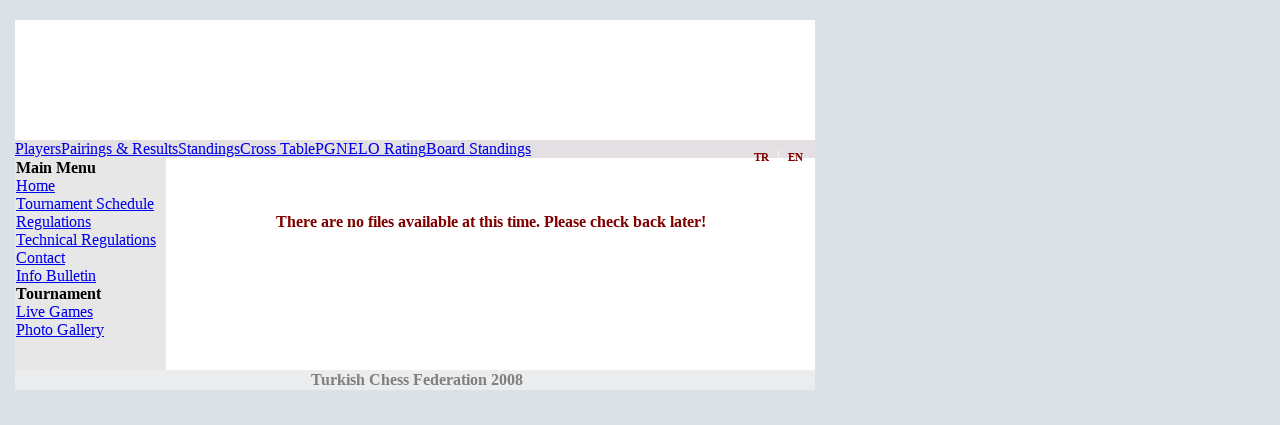

--- FILE ---
content_type: text/html; charset=UTF-8
request_url: http://wyco2008.tsf.org.tr/component/option,com_turnuva/task,show/dosya,/Itemid,8/lang,en/
body_size: 3241
content:
<?xml version="1.0" encoding="iso-8859-9"?><!DOCTYPE html PUBLIC "-//W3C//DTD XHTML 1.0 Transitional//EN" "http://www.w3.org/TR/xhtml1/DTD/xhtml1-transitional.dtd">
<html xmlns="http://www.w3.org/1999/xhtml">
  <head>
    <meta http-equiv="Content-Type" content="text/html; charset=iso-8859-9" />
    <title>World Youth Chess Olympiad</title>
<meta name="description" content="WORLD YOUTH UNDER-16 CHESS OLYMPIAD 2008" />
<meta name="keywords" content="WORLD YOUTH UNDER-16 CHESS OLYMPIAD 2008" />
<meta name="robots" content="index, follow" />
<base href="http://wyco2008.tsf.org.tr/" />
	<link rel="shortcut icon" href="http://wyco2008.tsf.org.tr/images/favicon.ico" />
	    <link rel="stylesheet" type="text/css" href="http://wyco2008.tsf.org.tr/templates/tsf/css/template_css.css" />
  </head>

<body style="background:#DCE1E5;margin-left:15px;margin-top:0px;margin-bottom:10px;">
<table border="0" cellpadding="0" cellspacing="0"><tr><td>

<table border="0" cellpadding="0" cellspacing="0" bgcolor="#162D19" width="100%" align="left">

<tr>
  <td align=left style="background-image:url(templates/tsf/images/ustresim.jpg);background-repeat:no-repeat;" valign=top bgcolor="#ffffff" width=800 height=120>
   <!--div style="height:20px;color:#fafafa;position:relative;text-align:right;margin-right:2px;padding:0;top:75px;">
 <a style="text-decoration:none;font-weight:normal;font-size:10px;color:#fafafa;" href="index.php?lang=tr">
 T�RK�E</a>
 &nbsp;|&nbsp;
 <a style="text-decoration:none;font-weight:normal;font-size:10px;color:#fafafa;" href="index.php?lang=en">
 ENGLISH</a>
 </div-->

  </td>    
</tr>
<div style="border:0px solid yellow;height:20px;color:#fafafa;position:relative;text-align:right;margin-right:4px;padding:0;left:0px;top:147px;">
 <a style="text-decoration:none;font-weight:bold;font-size:11px;color:maroon;" href="index.php?lang=tr">
 TR</a>
 &nbsp;|&nbsp;
 <a style="text-decoration:none;font-weight:bold;font-size:11px;color:maroon;" href="index.php?lang=en">
 EN</a>&nbsp;&nbsp;
 </div>
  <tr><td valign="top"  style="padding:0px;text-align:right;background:#E3DFE3;" align=right >
   		<table cellpadding="0" cellspacing="0" class="moduletable">
				<tr>
			<td>
				<!-- Begin menu -->

			<link rel="stylesheet" type="text/css" href="http://wyco2008.tsf.org.tr/modules/ja_transmenu/transmenuh.css">
			<script language="javascript" src="http://wyco2008.tsf.org.tr/modules/ja_transmenu/transmenu.js"></script>
		<div id="wrap"><div id="menu"><table cellpadding=0 cellspacing=0 border=0><tr><td><a href="http://wyco2008.tsf.org.tr/component/option,com_turnuva/task,show/dosya,7/Itemid,7/lang,en/" class="mainlevel-trans" id="menu7">Players</a></td><td><a href="http://wyco2008.tsf.org.tr/component/option,com_turnuva/task,show/dosya,/Itemid,8/lang,en/" class="mainlevel_active-trans" id="menu8">Pairings & Results</a></td><td><a href="http://wyco2008.tsf.org.tr/component/option,com_turnuva/task,show/dosya,9/Itemid,9/lang,en/" class="mainlevel-trans" id="menu9">Standings</a></td><td><a href="http://wyco2008.tsf.org.tr/component/option,com_turnuva/task,show/dosya,22/Itemid,22/lang,en/" class="mainlevel-trans" id="menu22">Cross Table</a></td><td><a href="http://wyco2008.tsf.org.tr/component/option,com_turnuva/task,show/dosya,/Itemid,11/lang,en/" class="mainlevel-trans" id="menu11">PGN</a></td><td><a href="http://wyco2008.tsf.org.tr/component/option,com_turnuva/task,show/dosya,28/Itemid,28/lang,en/" class="mainlevel-trans" id="menu28">ELO Rating</a></td><td><a href="http://wyco2008.tsf.org.tr/component/option,com_turnuva/task,show/dosya,/Itemid,51/lang,en/" class="mainlevel-trans" id="menu51">Board Standings</a></td></tr></table></div></div>
			<script language="javascript">
			if (TransMenu.isSupported()) {
				TransMenu.updateImgPath('http://wyco2008.tsf.org.tr/modules/ja_transmenu/');
				var ms = new TransMenuSet(TransMenu.direction.down, 0, 0, TransMenu.reference.bottomLeft);
				TransMenu.subpad_x = 0;
				TransMenu.subpad_y = 0;

			
				document.getElementById("menu7").onmouseover = function() {
					ms.hideCurrent();
				}
				var tmenu8 = ms.addMenu(document.getElementById("menu8"));
tmenu8.addItem("Board Pairings & Results", "http://wyco2008.tsf.org.tr/component/option,com_turnuva/task,show/dosya,/Itemid,12/lang,en/", 0, 0);
var tmenu12 = tmenu8.addMenu(tmenu8.items[0]);
tmenu12.addItem("Round 1", "http://wyco2008.tsf.org.tr/component/option,com_turnuva/task,show/dosya,14/Itemid,14/lang,en/", 0, 0);
tmenu12.addItem("Round 2", "http://wyco2008.tsf.org.tr/component/option,com_turnuva/task,show/dosya,18/Itemid,18/lang,en/", 0, 0);
tmenu12.addItem("Round 3", "http://wyco2008.tsf.org.tr/component/option,com_turnuva/task,show/dosya,20/Itemid,20/lang,en/", 0, 0);
tmenu12.addItem("Round 4", "http://wyco2008.tsf.org.tr/component/option,com_turnuva/task,show/dosya,23/Itemid,23/lang,en/", 0, 0);
tmenu12.addItem("Round 5", "http://wyco2008.tsf.org.tr/component/option,com_turnuva/task,show/dosya,24/Itemid,24/lang,en/", 0, 0);
tmenu12.addItem("Round 6", "http://wyco2008.tsf.org.tr/component/option,com_turnuva/task,show/dosya,26/Itemid,26/lang,en/", 0, 0);
tmenu12.addItem("Round 7", "http://wyco2008.tsf.org.tr/component/option,com_turnuva/task,show/dosya,45/Itemid,45/lang,en/", 0, 0);
tmenu12.addItem("Round 8", "http://wyco2008.tsf.org.tr/component/option,com_turnuva/task,show/dosya,47/Itemid,47/lang,en/", 0, 0);
tmenu12.addItem("Round 9", "http://wyco2008.tsf.org.tr/component/option,com_turnuva/task,show/dosya,49/Itemid,49/lang,en/", 0, 0);
tmenu12.addItem("Round 10", "http://wyco2008.tsf.org.tr/component/option,com_turnuva/task,show/dosya,56/Itemid,56/lang,en/", 0, 0);
tmenu8.addItem("Team Pairings & Results", "http://wyco2008.tsf.org.tr/component/option,com_turnuva/task,show/dosya,/Itemid,15/lang,en/", 0, 0);
var tmenu15 = tmenu8.addMenu(tmenu8.items[1]);
tmenu15.addItem("Round 1", "http://wyco2008.tsf.org.tr/component/option,com_turnuva/task,show/dosya,16/Itemid,16/lang,en/", 0, 0);
tmenu15.addItem("Round 2", "http://wyco2008.tsf.org.tr/component/option,com_turnuva/task,show/dosya,17/Itemid,17/lang,en/", 0, 0);
tmenu15.addItem("Round 3", "http://wyco2008.tsf.org.tr/component/option,com_turnuva/task,show/dosya,19/Itemid,19/lang,en/", 0, 0);
tmenu15.addItem("Round 4", "http://wyco2008.tsf.org.tr/component/option,com_turnuva/task,show/dosya,21/Itemid,21/lang,en/", 0, 0);
tmenu15.addItem("Round 5", "http://wyco2008.tsf.org.tr/component/option,com_turnuva/task,show/dosya,25/Itemid,25/lang,en/", 0, 0);
tmenu15.addItem("Round 6", "http://wyco2008.tsf.org.tr/component/option,com_turnuva/task,show/dosya,27/Itemid,27/lang,en/", 0, 0);
tmenu15.addItem("Round 7", "http://wyco2008.tsf.org.tr/component/option,com_turnuva/task,show/dosya,46/Itemid,46/lang,en/", 0, 0);
tmenu15.addItem("Round 8", "http://wyco2008.tsf.org.tr/component/option,com_turnuva/task,show/dosya,48/Itemid,48/lang,en/", 0, 0);
tmenu15.addItem("Round 9", "http://wyco2008.tsf.org.tr/component/option,com_turnuva/task,show/dosya,50/Itemid,50/lang,en/", 0, 0);
tmenu15.addItem("Round 10", "http://wyco2008.tsf.org.tr/component/option,com_turnuva/task,show/dosya,57/Itemid,57/lang,en/", 0, 0);

				document.getElementById("menu9").onmouseover = function() {
					ms.hideCurrent();
				}
				
				document.getElementById("menu22").onmouseover = function() {
					ms.hideCurrent();
				}
				var tmenu11 = ms.addMenu(document.getElementById("menu11"));
tmenu11.addItem("Round 1", "http://wyco2008.tsf.org.tr/component/option,com_turnuva/task,show/dosya,35/Itemid,35/lang,en/", 0, 0);
tmenu11.addItem("Round 2", "http://wyco2008.tsf.org.tr/component/option,com_turnuva/task,show/dosya,36/Itemid,36/lang,en/", 0, 0);
tmenu11.addItem("Round 3", "http://wyco2008.tsf.org.tr/component/option,com_turnuva/task,show/dosya,37/Itemid,37/lang,en/", 0, 0);
tmenu11.addItem("Round 4", "http://wyco2008.tsf.org.tr/component/option,com_turnuva/task,show/dosya,38/Itemid,38/lang,en/", 0, 0);
tmenu11.addItem("Round 5", "http://wyco2008.tsf.org.tr/component/option,com_turnuva/task,show/dosya,/Itemid,39/lang,en/", 0, 0);
tmenu11.addItem("Round 6", "http://wyco2008.tsf.org.tr/component/option,com_turnuva/task,show/dosya,/Itemid,40/lang,en/", 0, 0);
tmenu11.addItem("Round 7", "http://wyco2008.tsf.org.tr/component/option,com_turnuva/task,show/dosya,41/Itemid,41/lang,en/", 0, 0);
tmenu11.addItem("Round 8", "http://wyco2008.tsf.org.tr/component/option,com_turnuva/task,show/dosya,42/Itemid,42/lang,en/", 0, 0);
tmenu11.addItem("Round 9", "http://wyco2008.tsf.org.tr/component/option,com_turnuva/task,show/dosya,/Itemid,43/lang,en/", 0, 0);
tmenu11.addItem("Round 10", "http://wyco2008.tsf.org.tr/component/option,com_turnuva/task,show/dosya,/Itemid,58/lang,en/", 0, 0);

				document.getElementById("menu28").onmouseover = function() {
					ms.hideCurrent();
				}
				var tmenu51 = ms.addMenu(document.getElementById("menu51"));
tmenu51.addItem("Board 1", "http://wyco2008.tsf.org.tr/component/option,com_turnuva/task,show/dosya,52/Itemid,52/lang,en/", 0, 0);
tmenu51.addItem("Board 2", "http://wyco2008.tsf.org.tr/component/option,com_turnuva/task,show/dosya,53/Itemid,53/lang,en/", 0, 0);
tmenu51.addItem("Board 3", "http://wyco2008.tsf.org.tr/component/option,com_turnuva/task,show/dosya,54/Itemid,54/lang,en/", 0, 0);
tmenu51.addItem("Board 4", "http://wyco2008.tsf.org.tr/component/option,com_turnuva/task,show/dosya,55/Itemid,55/lang,en/", 0, 0);

				TransMenu.renderAll();
			}
			init1=function(){TransMenu.initialize();}
			if (window.attachEvent) {
				window.attachEvent("onload", init1);
			}else{
				TransMenu.initialize();			
			}
			</script>
		<!-- End menu -->

			</td>
		</tr>
		</table>
		</td>
   </tr>


      </table>
</td></tr>
<tr><td>
<table border="0" cellpadding="1" cellspacing="0" bgcolor="#ffffff" width="800">
      <tr>
        <td width="150" style="text-align:left;padding-right:0px;width:150px;" align=left bgcolor="#E7E7E7" valign="top">
          		<table cellpadding="0" cellspacing="0" class="moduletable">
					<tr>
				<th valign="top">
					Main Menu				</th>
			</tr>
					<tr>
			<td>
				
<table width="100%" border="0" cellpadding="0" cellspacing="0">
<tr align="left"><td><a href="http://wyco2008.tsf.org.tr/component/option,com_frontpage/Itemid,1/lang,en/" class="mainlevel" >Home</a></td></tr>
<tr align="left"><td><a href="http://wyco2008.tsf.org.tr/content/view/52/24/lang,en/" class="mainlevel" >Tournament Schedule</a></td></tr>
<tr align="left"><td><a href="http://wyco2008.tsf.org.tr/content/view/15/19/lang,en/" class="mainlevel" >Regulations</a></td></tr>
<tr align="left"><td><a href="http://wyco2008.tsf.org.tr/content/view/54/25/lang,en/" class="mainlevel" >Technical Regulations</a></td></tr>
<tr align="left"><td><a href="http://wyco2008.tsf.org.tr/content/view/17/21/lang,en/" class="mainlevel" >Contact</a></td></tr>
<tr align="left"><td><a href="http://wyco2008.tsf.org.tr/content/view/58/26/lang,en/" class="mainlevel" >Info Bulletin</a></td></tr>
</table>			</td>
		</tr>
		</table>
				<table cellpadding="0" cellspacing="0" class="moduletable">
					<tr>
				<th valign="top">
					Tournament				</th>
			</tr>
					<tr>
			<td>
				
<table width="100%" border="0" cellpadding="0" cellspacing="0">
<tr align="left"><td><a href="http://wyco2008.tsf.org.tr/content/view/8/15/lang,en/" class="mainlevel" >Live Games</a></td></tr>
<tr align="left"><td><a href="http://wyco2008.tsf.org.tr/component/option,com_zoom/Itemid,8/lang,en/" class="mainlevel" id="active_menu">Photo Gallery</a></td></tr>
</table>			</td>
		</tr>
		</table>
		         
           		<table cellpadding="0" cellspacing="0" class="moduletable">
				<tr>
			<td>
				
<div align="center">
	<div style="width:150px;height:100%;padding:0px;background:none;border:nonepx solid ;text-align:center;"><a href="http://www.tsf.org.tr"  target="_blank"><img src="images/stories/sponsor_banner/banner_tsf.jpg" width="150" height="115" border="0" alt="" /></a><div style="display:block;position:relative;margin-top:3px;margin-bottom:2px;line-height:normal; text-align:left;"><a href="http://www.tsf.org.tr" target="_blank"></a></div></div> 
</div>			</td>
		</tr>
		</table>
				<table cellpadding="0" cellspacing="0" class="moduletable">
				<tr>
			<td>
				
<div align="center">
	<div style="width:150px;height:100%;padding:0px;background:none;border:nonepx solid ;text-align:center;"><a href="http://www.mersin.bel.tr"  target="_blank"><img src="images/stories/sponsor_banner/mersinbel_banner.jpg" width="150" height="90" border="0" alt="" /></a><div style="display:block;position:relative;margin-top:3px;margin-bottom:2px;line-height:normal; text-align:left;"><a href="http://www.mersin.bel.tr" target="_blank"></a></div></div> 
</div>			</td>
		</tr>
		</table>
				<table cellpadding="0" cellspacing="0" class="moduletable">
				<tr>
			<td>
				
<div align="center">
	<div style="width:150px;height:100%;padding:0px;background:none;border:nonepx solid ;text-align:center;"><a href="http://www.isbank.com.tr"  target="_blank"><img src="images/stories/sponsor_banner/isbank_solbanner.jpg" width="150" height="100" border="0" alt="" /></a><div style="display:block;position:relative;margin-top:3px;margin-bottom:2px;line-height:normal; text-align:left;"><a href="http://www.isbank.com.tr" target="_blank"></a></div></div> 
</div>			</td>
		</tr>
		</table>
				<table cellpadding="0" cellspacing="0" class="moduletable">
				<tr>
			<td>
				
<div align="center">
	<div style="width:150px;height:100%;padding:0px;background:none;border:nonepx solid ;text-align:center;"><a href="http://www.fide.com"  target="_blank"><img src="images/stories/sponsor_banner/fide_logo.gif" width="150" height="75" border="0" alt="" /></a><div style="display:block;position:relative;margin-top:3px;margin-bottom:2px;line-height:normal; text-align:left;"><a href="http://www.fide.com" target="_blank"></a></div></div> 
</div>			</td>
		</tr>
		</table>
		 
          <br>
            
        </td>
        <td align=center width="670" valign="top" bgcolor="#ffffff">
         <br> 
       <br><br><center><font color=maroon><b>There are no files available at this time. Please check back later!</b></font></center> 
	
        </td>
      </tr>

       <tr>
        <td colspan=2 width="820" style="background:#EBECED;color:gray;font-weight:bold;" align=center valign="top">
 &nbsp;Turkish Chess Federation 2008
        </td> </tr>

    </table>
</td></tr></table> 


<script src="http://www.google-analytics.com/urchin.js" type="text/javascript">
</script>
<script type="text/javascript">
_uacct = "UA-UA-962799-2";
urchinTracker();
</script>

</body>
</html>
<!-- 1769902594 -->